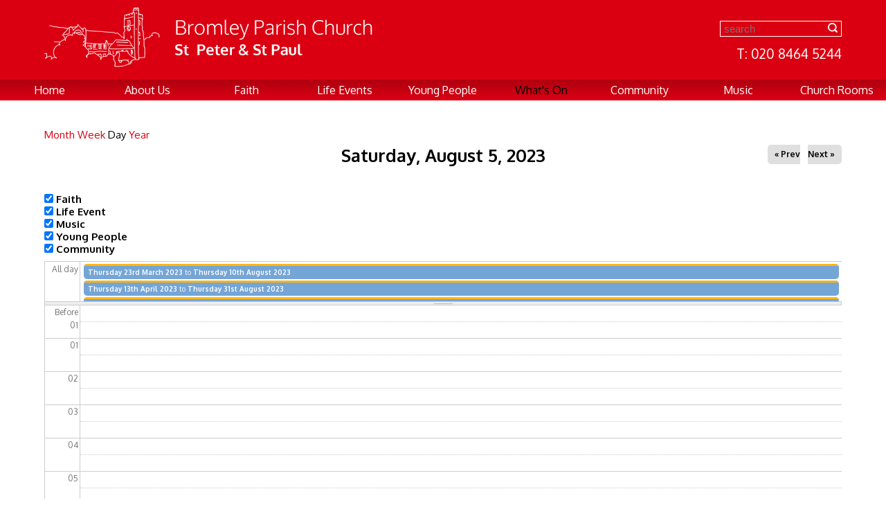

--- FILE ---
content_type: text/html; charset=utf-8
request_url: https://www.bromleyparishchurch.org/calendar/day/2023-08-05
body_size: 8075
content:
<!doctype html PUBLIC "-//W3C//DTD HTML+RDFa 1.1//EN">
<html lang="en" dir="ltr"
  xmlns:content="http://purl.org/rss/1.0/modules/content/"
  xmlns:dc="http://purl.org/dc/terms/"
  xmlns:foaf="http://xmlns.com/foaf/0.1/"
  xmlns:og="http://ogp.me/ns#"
  xmlns:rdfs="http://www.w3.org/2000/01/rdf-schema#"
  xmlns:sioc="http://rdfs.org/sioc/ns#"
  xmlns:sioct="http://rdfs.org/sioc/types#"
  xmlns:skos="http://www.w3.org/2004/02/skos/core#"
  xmlns:xsd="http://www.w3.org/2001/XMLSchema#">
<head profile="http://www.w3.org/1999/xhtml/vocab">
  <meta charset="utf-8" />
<meta name="Generator" content="Drupal 7 (http://drupal.org)" />
  <title>| Bromley Parish Church</title>
  <link rel="stylesheet" href="https://www.bromleyparishchurch.org/sites/default/files/css/css_xE-rWrJf-fncB6ztZfd2huxqgxu4WO-qwma6Xer30m4.css" media="all" />
<link rel="stylesheet" href="https://www.bromleyparishchurch.org/sites/default/files/css/css__uTnnd6fYCWct9_gEKAMopZLQeRo5_22TlT3jp_FRf0.css" media="all" />
<link rel="stylesheet" href="https://www.bromleyparishchurch.org/sites/default/files/css/css_stnU2SRVGzF9-xkZMh6uhAKJLLTUQgTkU6Yi83n1s7g.css" media="all" />
<link rel="stylesheet" href="https://www.bromleyparishchurch.org/sites/default/files/css/css_DxvpvjDxwnhA_TQvb9rqqNsp7MsrWt5RVxh33FNb9io.css" media="all" />
<link rel="stylesheet" href="https://fonts.googleapis.com/css?family=Oxygen:300,700,regular&amp;subset=latin" media="all" />
  <script src="https://www.bromleyparishchurch.org/sites/default/files/js/js_vDrW3Ry_4gtSYaLsh77lWhWjIC6ml2QNkcfvfP5CVFs.js"></script>
<script src="https://www.bromleyparishchurch.org/sites/default/files/js/js_5ZvYbR_RpAnAa4Gy_hGCjwhuaBQEWzQIAwlMCStkIuU.js"></script>
<script src="https://www.bromleyparishchurch.org/sites/default/files/js/js_G4EKuzMxQq8kbDEDIN_8KQk78i_P5z9T0Brf2Ni3BLs.js"></script>
<script>
var _gaq = _gaq || [];_gaq.push(["_setAccount", "UA-74135716-1"]);_gaq.push(["_trackPageview"]);(function() {var ga = document.createElement("script");ga.type = "text/javascript";ga.async = true;ga.src = ("https:" == document.location.protocol ? "https://ssl" : "http://www") + ".google-analytics.com/ga.js";var s = document.getElementsByTagName("script")[0];s.parentNode.insertBefore(ga, s);})();
</script>
<script src="https://www.bromleyparishchurch.org/sites/default/files/js/js_FUZpPRCsEcyXna-OTO_bdOLa9YFWoAH8tAtSL_VmWQo.js"></script>
<script>
jQuery.extend(Drupal.settings, {"basePath":"\/","pathPrefix":"","ajaxPageState":{"theme":"bpc","theme_token":"wRBx_0e9Snvxu80rNM3cPd-YQOoyd-06xhoaMWugSI0","js":{"misc\/jquery.js":1,"misc\/jquery.once.js":1,"misc\/drupal.js":1,"misc\/jquery.cookie.js":1,"misc\/jquery.form.js":1,"misc\/ajax.js":1,"sites\/all\/libraries\/colorbox\/jquery.colorbox-min.js":1,"sites\/all\/modules\/colorbox\/js\/colorbox.js":1,"sites\/all\/modules\/colorbox\/styles\/default\/colorbox_style.js":1,"sites\/all\/modules\/dhtml_menu\/dhtml_menu.js":1,"sites\/all\/modules\/views_slideshow\/js\/views_slideshow.js":1,"sites\/all\/modules\/custom_search\/js\/custom_search.js":1,"sites\/all\/modules\/ctools\/js\/auto-submit.js":1,"sites\/all\/modules\/calendar\/js\/calendar_overlap.js":1,"sites\/all\/modules\/views\/js\/base.js":1,"misc\/progress.js":1,"sites\/all\/modules\/views\/js\/ajax_view.js":1,"sites\/all\/modules\/google_analytics\/googleanalytics.js":1,"0":1,"sites\/all\/themes\/bpc\/js\/jquery.dumbcrossfade.js":1,"sites\/all\/themes\/bpc\/js\/jquery.localscroll.js":1,"sites\/all\/themes\/bpc\/js\/jquery.scrollTo.js":1,"sites\/all\/themes\/bpc\/js\/init.js":1},"css":{"modules\/system\/system.base.css":1,"modules\/system\/system.menus.css":1,"modules\/system\/system.messages.css":1,"modules\/system\/system.theme.css":1,"sites\/all\/modules\/calendar\/css\/calendar_multiday.css":1,"sites\/all\/modules\/date\/date_api\/date.css":1,"sites\/all\/modules\/date\/date_popup\/themes\/datepicker.1.7.css":1,"sites\/all\/modules\/date\/date_repeat_field\/date_repeat_field.css":1,"modules\/field\/theme\/field.css":1,"modules\/node\/node.css":1,"modules\/search\/search.css":1,"modules\/user\/user.css":1,"sites\/all\/modules\/views\/css\/views.css":1,"sites\/all\/modules\/ckeditor\/ckeditor.css":1,"sites\/all\/modules\/colorbox\/styles\/default\/colorbox_style.css":1,"sites\/all\/modules\/ctools\/css\/ctools.css":1,"sites\/all\/modules\/dhtml_menu\/dhtml_menu.css":1,"sites\/all\/modules\/views_slideshow\/views_slideshow.css":1,"sites\/all\/modules\/calendar\/css\/calendar-overlap.css":1,"sites\/all\/modules\/date\/date_views\/css\/date_views.css":1,"sites\/all\/modules\/custom_search\/custom_search.css":1,"sites\/all\/themes\/bpc\/css\/reset.css":1,"sites\/all\/themes\/bpc\/css\/style.css":1,"https:\/\/fonts.googleapis.com\/css?family=Oxygen:300,700,regular\u0026subset=latin":1}},"colorbox":{"opacity":"0.85","current":"{current} of {total}","previous":"\u00ab Prev","next":"Next \u00bb","close":"Close","maxWidth":"98%","maxHeight":"98%","fixed":true,"mobiledetect":true,"mobiledevicewidth":"480px"},"dhtmlMenu":{"nav":"hover","animation":{"effects":{"height":"height","opacity":"opacity","width":0},"speed":"500"},"effects":{"siblings":"close-all","children":"close-children","remember":""},"filter":{"type":"whitelist","list":{"main-menu":"main-menu","management":0,"menu-admin-menu":0,"menu-footer-menu":0,"navigation":0,"shortcut-set-1":0,"user-menu":0}}},"custom_search":{"form_target":"_self","solr":0},"better_exposed_filters":{"bef_datepicker":false},"urlIsAjaxTrusted":{"\/calendar\/day\/2023-08-05":true},"views":{"ajax_path":"\/views\/ajax","ajaxViews":{"views_dom_id:a79bbadce8f55be5b5b52f6b0096f4e4":{"view_name":"calendar","view_display_id":"page_3","view_args":"2023-08-05","view_path":"calendar\/day\/2023-08-05","view_base_path":"calendar\/day","view_dom_id":"a79bbadce8f55be5b5b52f6b0096f4e4","pager_element":0}}},"googleanalytics":{"trackOutbound":1,"trackMailto":1,"trackDownload":1,"trackDownloadExtensions":"7z|aac|arc|arj|asf|asx|avi|bin|csv|doc|exe|flv|gif|gz|gzip|hqx|jar|jpe?g|js|mp(2|3|4|e?g)|mov(ie)?|msi|msp|pdf|phps|png|ppt|qtm?|ra(m|r)?|sea|sit|tar|tgz|torrent|txt|wav|wma|wmv|wpd|xls|xml|z|zip"}});
</script>
</head>
<body class="html not-front not-logged-in no-sidebars page-calendar page-calendar-day page-calendar-day-2023-08-05" >
  <div id="skip-link">
    <a href="#main-content" class="element-invisible element-focusable">Skip to main content</a>
  </div>
    


<div id="page-container">  

    <div id="header">
    
        <div id="header-left">
                  <div id="logo">
                         <a href="/" title="Home" rel="home" id="logo">
                                      <img src="https://www.bromleyparishchurch.org/sites/all/themes/bpc/logo.png" alt="Home" />
                        </a>
                  </div>
        </div>
        <div id="header-right">
                   <div class="region region-header-right">
    <div id="block-search-form" class="block block-search">

    
  <div class="content">
    <form class="search-form" action="/calendar/day/2023-08-05" method="post" id="search-block-form" accept-charset="UTF-8"><div><div class="container-inline">
      <h2 class="element-invisible">Search form</h2>
    <div class="form-item form-type-searchfield form-item-search-block-form">
  <input title="Enter the terms you wish to search for." class="custom-search-box form-text form-search" placeholder="search" type="search" id="edit-search-block-form--2" name="search_block_form" value="" size="15" maxlength="200" />
</div>
<div class="form-actions form-wrapper" id="edit-actions"><input alt="" class="custom-search-button form-submit" type="image" id="edit-submit" name="op" value="" src="https://www.bromleyparishchurch.org/sites/default/files/custom_search/searchbutton_1.png" /></div><input type="hidden" name="form_build_id" value="form-qtqL42W4oBB_qA7g7gpYXvrKcxvBDu2xoLR-hPqcuB4" />
<input type="hidden" name="form_id" value="search_block_form" />
</div>
</div></form>  </div>
</div>
<div id="block-block-5" class="block block-block">

    
  <div class="content">
    <p>T: 020 8464 5244</p>
  </div>
</div>
  </div>
        </div>
        
    </div>
    
    
    <div id="navigation">
        
              <div class="region region-main-menu">
    <div id="block-system-main-menu" class="block block-system block-menu">

    
  <div class="content">
    <ul class="menu"><li class="first expanded dhtml-menu collapsed start-collapsed" id="dhtml_menu-218"><a href="/" title="">Home</a><ul class="menu"><li class="first leaf dhtml-menu" id="dhtml_menu-1477"><a href="/safeguarding">Safeguarding</a></li>
<li class="collapsed dhtml-menu collapsed start-collapsed" id="dhtml_menu-1484"><a href="/diocesan-safeguarding-review">Diocesan Safeguarding Review</a></li>
<li class="last leaf dhtml-menu" id="dhtml_menu-1459"><a href="/policies">Policies</a></li>
</ul></li>
<li class="expanded dhtml-menu collapsed start-collapsed" id="dhtml_menu-989"><a href="/about-us">About Us</a><ul class="menu"><li class="first leaf dhtml-menu" id="dhtml_menu-1504"><a href="/vacancies">Job Vacancies</a></li>
<li class="expanded dhtml-menu collapsed start-collapsed" id="dhtml_menu-1018"><a href="/worship">Worship</a><ul class="menu"><li class="first last leaf dhtml-menu" id="dhtml_menu-1500"><a href="/holy-week-services-2023">Holy Week Services 2023</a></li>
</ul></li>
<li class="leaf dhtml-menu" id="dhtml_menu-995"><a href="/whos-who">Who&#039;s Who</a></li>
<li class="leaf dhtml-menu" id="dhtml_menu-1019"><a href="/church">The Church</a></li>
<li class="leaf dhtml-menu" id="dhtml_menu-1020"><a href="/church-history">Church History</a></li>
<li class="leaf dhtml-menu" id="dhtml_menu-1109"><a href="/church-gallery">Church Gallery</a></li>
<li class="leaf dhtml-menu" id="dhtml_menu-1185"><a href="/church-worship-gallery" title="Church Worship Gallery">Church Worship Gallery</a></li>
<li class="leaf dhtml-menu" id="dhtml_menu-996"><a href="/governance-pcc">PCC</a></li>
<li class="leaf dhtml-menu" id="dhtml_menu-1457"><a href="/apcm">APCM</a></li>
<li class="last leaf dhtml-menu" id="dhtml_menu-990"><a href="/contact-us">Contact Us</a></li>
</ul></li>
<li class="expanded dhtml-menu collapsed start-collapsed" id="dhtml_menu-986"><a href="/faith">Faith</a><ul class="menu"><li class="first leaf dhtml-menu" id="dhtml_menu-988"><a href="/small-groups">Small Groups</a></li>
<li class="leaf dhtml-menu" id="dhtml_menu-1179"><a href="/giving-life" title="Giving for Life">Giving for Life</a></li>
<li class="leaf dhtml-menu" id="dhtml_menu-1188"><a href="/prayer" title="Prayer">Prayer</a></li>
<li class="leaf dhtml-menu" id="dhtml_menu-1491"><a href="/reflections-dispersed-church">Reflections for the dispersed Church</a></li>
<li class="leaf dhtml-menu" id="dhtml_menu-1200"><a href="/sermons" title="Sermons">Sermons</a></li>
<li class="last leaf dhtml-menu" id="dhtml_menu-1492"><a href="/streamed-services">Streamed Services</a></li>
</ul></li>
<li class="expanded dhtml-menu collapsed start-collapsed" id="dhtml_menu-983"><a href="/life-events">Life Events</a><ul class="menu"><li class="first leaf dhtml-menu" id="dhtml_menu-1268"><a href="/pastoral-care">Pastoral Care</a></li>
<li class="leaf dhtml-menu" id="dhtml_menu-985"><a href="/baptisms">Baptisms</a></li>
<li class="leaf dhtml-menu" id="dhtml_menu-1026"><a href="/first-communion">First Communion</a></li>
<li class="leaf dhtml-menu" id="dhtml_menu-1027"><a href="/confirmation">Confirmation</a></li>
<li class="leaf dhtml-menu" id="dhtml_menu-984"><a href="/weddings">Weddings</a></li>
<li class="leaf dhtml-menu" id="dhtml_menu-1022"><a href="/funerals">Funerals</a></li>
<li class="last leaf dhtml-menu" id="dhtml_menu-1190"><a href="/life-events-gallery" title="Life Events gallery">Life Events gallery</a></li>
</ul></li>
<li class="expanded dhtml-menu collapsed start-collapsed" id="dhtml_menu-669"><a href="/young-people">Young People</a><ul class="menu"><li class="first leaf dhtml-menu" id="dhtml_menu-1502"><a href="/bumps-and-babies">Bumps and Babies</a></li>
<li class="leaf dhtml-menu" id="dhtml_menu-1363"><a href="/toddler-praise-4">Toddler Praise</a></li>
<li class="leaf dhtml-menu" id="dhtml_menu-1189"><a href="/bromley-youth-net">Bromley Youth Net</a></li>
<li class="leaf dhtml-menu" id="dhtml_menu-906"><a href="/young-people-gallery">Young People Gallery</a></li>
<li class="leaf dhtml-menu" id="dhtml_menu-1479"><a href="/holiday-club-2019-gallery-tuesday" title="Pictures of our fun and games">Holiday Club 2019 Gallery - Tuesday</a></li>
<li class="leaf dhtml-menu" id="dhtml_menu-1480"><a href="/holiday-club-2019-gallery-wednesday" title="More Backpackers fun">Holiday Club 2019 Gallery - Wednesday</a></li>
<li class="leaf dhtml-menu" id="dhtml_menu-1481"><a href="/holiday-club-2019-gallery-thursday">Holiday Club 2019 Gallery - Thursday</a></li>
<li class="leaf dhtml-menu" id="dhtml_menu-1482"><a href="/holiday-club-2019-gallery-friday">Holiday Club 2019 Gallery - Friday</a></li>
<li class="leaf dhtml-menu" id="dhtml_menu-1468"><a href="/holiday-club-2018-1" title="Tuesday Fun">Holiday Club 2018 Gallery</a></li>
<li class="last leaf dhtml-menu" id="dhtml_menu-1366"><a href="/holiday-club-2017-gallery">Holiday Club 2017 Gallery</a></li>
</ul></li>
<li class="expanded active-trail dhtml-menu" id="dhtml_menu-954"><a href="/whats" class="active-trail">What&#039;s On</a><ul class="menu"><li class="first leaf active-trail dhtml-menu" id="dhtml_menu-960"><a href="/calendar" title="" class="active-trail active">Calendar</a></li>
<li class="leaf dhtml-menu" id="dhtml_menu-955"><a href="/events">Events</a></li>
<li class="leaf dhtml-menu" id="dhtml_menu-1180"><a href="/key-monthly-magazine" title="The Key -  Monthly Magazine">The Key - Monthly Magazine</a></li>
<li class="leaf dhtml-menu" id="dhtml_menu-1186"><a href="/rotas-0" title="Rotas">Rotas</a></li>
<li class="leaf dhtml-menu" id="dhtml_menu-1497"><a href="/weekly-pew-sheet" title="Download this week’s pew sheet for all service times, Christmas events, readings, and notices. Whether you’re joining us in person or online, we’re glad to have you with us.">Weekly pew sheet</a></li>
<li class="leaf dhtml-menu" id="dhtml_menu-1501"><a href="/downloads" title="Downloadable files">Downloads</a></li>
<li class="last collapsed dhtml-menu collapsed start-collapsed" id="dhtml_menu-1383"><a href="/news">News</a></li>
</ul></li>
<li class="expanded dhtml-menu collapsed start-collapsed" id="dhtml_menu-978"><a href="/community">Community</a><ul class="menu"><li class="first collapsed dhtml-menu collapsed start-collapsed" id="dhtml_menu-979"><a href="/fellowship">Fellowship</a><ul class="menu"><li class="first last leaf dhtml-menu" id="dhtml_menu-1486"><a href="/fellowship-0">Fellowship</a></li>
</ul></li>
<li class="leaf dhtml-menu" id="dhtml_menu-1029"><a href="/churches-together-central-bromley">Churches Together in Central Bromley</a></li>
<li class="leaf dhtml-menu" id="dhtml_menu-1182"><a href="/social-events" title="Social Events at Bromley Parish Church">Social Events</a></li>
<li class="leaf dhtml-menu" id="dhtml_menu-1270"><a href="/flowers-and-decorations">Flowers &amp; Decorations</a></li>
<li class="leaf dhtml-menu" id="dhtml_menu-1025"><a href="/partners">Partners</a></li>
<li class="leaf dhtml-menu" id="dhtml_menu-1023"><a href="/bromley-homeless">Bromley Homeless</a></li>
<li class="leaf dhtml-menu" id="dhtml_menu-1278"><a href="/starterpacks">Bromley Starter Packs</a></li>
<li class="leaf dhtml-menu" id="dhtml_menu-982"><a href="/community-gallery">Community Gallery</a></li>
<li class="leaf dhtml-menu" id="dhtml_menu-1282"><a href="/bromley-relief-need">Bromley Relief In Need</a></li>
<li class="leaf dhtml-menu" id="dhtml_menu-1357"><a href="/footsteps-international">Footsteps International</a></li>
<li class="leaf dhtml-menu" id="dhtml_menu-1361"><a href="/lychgate-lunch-0">Lychgate Lunch</a></li>
<li class="leaf dhtml-menu" id="dhtml_menu-1464"><a href="/fellowship-summer-party-2018">Fellowship Summer Party 2018</a></li>
<li class="last leaf dhtml-menu" id="dhtml_menu-1474"><a href="/fellowship-60th-anniversary">Fellowship 60th Anniversary</a></li>
</ul></li>
<li class="expanded dhtml-menu collapsed start-collapsed" id="dhtml_menu-961"><a href="/music" title="Music">Music</a><ul class="menu"><li class="first leaf dhtml-menu" id="dhtml_menu-962"><a href="/choir">Choir</a></li>
<li class="leaf dhtml-menu" id="dhtml_menu-963"><a href="/junior-choir">Junior Choir</a></li>
<li class="leaf dhtml-menu" id="dhtml_menu-964"><a href="/worship-group">Worship Group</a></li>
<li class="leaf dhtml-menu" id="dhtml_menu-1199"><a href="/choral-scholarships">Choral Scholarships</a></li>
<li class="leaf dhtml-menu" id="dhtml_menu-965"><a href="/organ">Organ</a></li>
<li class="leaf dhtml-menu" id="dhtml_menu-966"><a href="/bells">Bells</a></li>
<li class="leaf dhtml-menu" id="dhtml_menu-969"><a href="/music-gallery">Music Gallery</a></li>
<li class="leaf dhtml-menu" id="dhtml_menu-1454"><a href="/choir-trip-durham">Choir trip to Durham Cathedral</a></li>
<li class="collapsed dhtml-menu collapsed start-collapsed" id="dhtml_menu-1195"><a href="/saturday-morning-concerts" title="Saturday Morning Concerts at Bromley Parish Church">Saturday Morning Concerts</a></li>
<li class="leaf dhtml-menu" id="dhtml_menu-967"><a href="/bank-holiday-organ-recitals">Bank Holiday Celebrity Organ Recitals</a></li>
<li class="leaf dhtml-menu" id="dhtml_menu-1473"><a href="/bath-course">Bath Course</a></li>
<li class="last leaf dhtml-menu" id="dhtml_menu-1493"><a href="/choir-resources">Choir Resources</a></li>
</ul></li>
<li class="last expanded dhtml-menu collapsed start-collapsed" id="dhtml_menu-970"><a href="/church-rooms">Church Rooms</a><ul class="menu"><li class="first leaf dhtml-menu" id="dhtml_menu-971"><a href="/clubroom">The Clubroom</a></li>
<li class="leaf dhtml-menu" id="dhtml_menu-972"><a href="/lounge">The Lounge</a></li>
<li class="leaf dhtml-menu" id="dhtml_menu-973"><a href="/shortlands-room">The Shortlands Room</a></li>
<li class="leaf dhtml-menu" id="dhtml_menu-977"><a href="/youth-centre">The Youth Centre</a></li>
<li class="leaf dhtml-menu" id="dhtml_menu-1028"><a href="/room-events-groups">Room Events &amp; Groups</a></li>
<li class="last leaf dhtml-menu" id="dhtml_menu-1187"><a href="/rooms-booking-forms" title="Rooms booking forms">Rooms Booking Forms</a></li>
</ul></li>
</ul>  </div>
</div>
  </div>
    
    </div>
	<div id="top-content">
         </div>
	<div id="main-content">
        
                          
                              <div class="tabs">
                        <h2 class="element-invisible">Primary tabs</h2><ul class="tabs primary"><li><a href="/calendar">Month</a></li>
<li><a href="/calendar/week">Week</a></li>
<li class="active"><a href="/calendar/day" class="active">Day<span class="element-invisible">(active tab)</span></a></li>
<li><a href="/calendar/year">Year</a></li>
</ul>                      </div>
                          
                 
                      
          <div class="region region-content">
    <div id="block-system-main" class="block block-system">

    
  <div class="content">
    <div class="view view-calendar view-id-calendar view-display-id-page_3 view-dom-id-a79bbadce8f55be5b5b52f6b0096f4e4">
            <div class="view-header">
      <div class="date-nav-wrapper clearfix">
  <div class="date-nav item-list">
    <div class="date-heading">
      <h3>Saturday, August 5, 2023</h3>
    </div>
    <ul class="pager">
          <li class="date-prev">
        <a href="https://www.bromleyparishchurch.org/calendar/day/2023-08-04" title="Navigate to previous day" rel="nofollow">&laquo; Prev</a>      </li>
              <li class="date-next">
        <a href="https://www.bromleyparishchurch.org/calendar/day/2023-08-06" title="Navigate to next day" rel="nofollow">Next &raquo;</a>      </li>
        </ul>
  </div>
</div>
    </div>
  
      <div class="view-filters">
      <form class="ctools-auto-submit-full-form" action="/calendar/day/2023-08-05" method="get" id="views-exposed-form-calendar-page-3" accept-charset="UTF-8"><div><div class="views-exposed-form">
  <div class="views-exposed-widgets clearfix">
          <div id="edit-tid-wrapper" class="views-exposed-widget views-widget-filter-tid">
                        <div class="views-widget">
          <div class="form-item form-type-select form-item-tid">
 <div class="form-checkboxes bef-select-as-checkboxes"><div class="bef-checkboxes"><div class="form-item form-type-bef-checkbox form-item-edit-tid-7">
 <input type="checkbox" name="tid[]" id="edit-tid-7" value="7" checked="checked"  multiple="multiple" /> <label class='option' for='edit-tid-7'>Faith</label>
</div>
<div class="form-item form-type-bef-checkbox form-item-edit-tid-5">
 <input type="checkbox" name="tid[]" id="edit-tid-5" value="5" checked="checked"  multiple="multiple" /> <label class='option' for='edit-tid-5'>Life Event</label>
</div>
<div class="form-item form-type-bef-checkbox form-item-edit-tid-1">
 <input type="checkbox" name="tid[]" id="edit-tid-1" value="1" checked="checked"  multiple="multiple" /> <label class='option' for='edit-tid-1'>Music</label>
</div>
<div class="form-item form-type-bef-checkbox form-item-edit-tid-2">
 <input type="checkbox" name="tid[]" id="edit-tid-2" value="2" checked="checked"  multiple="multiple" /> <label class='option' for='edit-tid-2'>Young People</label>
</div>
<div class="form-item form-type-bef-checkbox form-item-edit-tid-6">
 <input type="checkbox" name="tid[]" id="edit-tid-6" value="6" checked="checked"  multiple="multiple" /> <label class='option' for='edit-tid-6'>Community</label>
</div>
</div></div>
</div>
        </div>
              </div>
                    <div class="views-exposed-widget views-submit-button">
      <input class="ctools-use-ajax ctools-auto-submit-click js-hide form-submit" type="submit" id="edit-submit-calendar" name="" value="Apply" />    </div>
      </div>
</div>
</div></form>    </div>
  
  
      <div class="view-content">
      <div class="calendar-calendar"><div class="day-view">
<div id="multi-day-container">
  <table class="full">
    <tbody>
      <tr class="holder">
        <td class="calendar-time-holder"></td>
        <td class="calendar-day-holder"></td>
      </tr>
      <tr>
        <td class="calendar-agenda-hour first">
           <span class="calendar-hour">All day</span>
        </td>
        <td class="calendar-agenda-items multi-day last">
                    <div class="calendar">
            <div class="inner">
             <div class="item">
  <div class="view-item view-item-calendar">
  <div class="calendar dayview">
    <div style="background-color:#FDB614;color:#FDB614" class="stripe" title="Key: Community">&nbsp;</div>
    <div class="calendar.772.field_event_dates.7.0 contents">
                      <div class="date-display-range"><span class="date-display-start" property="dc:date" datatype="xsd:dateTime" content="2023-03-23T14:15:00+00:00">Thursday 23rd March 2023</span> to <span class="date-display-end" property="dc:date" datatype="xsd:dateTime" content="2023-08-10T15:30:00+01:00">Thursday 10th August 2023</span></div>                      <a href="https://www.bromleyparishchurch.org/fellowship-1?date=Thursday%2023rd%20March%202023%20to%20Thursday%2010th%20August%202023">Fellowship</a>          </div>  
        <div class="cutoff">&nbsp;</div>
      </div> 
  </div>   
</div><div class="item">
  <div class="view-item view-item-calendar">
  <div class="calendar dayview">
    <div style="background-color:#FDB614;color:#FDB614" class="stripe" title="Key: Community">&nbsp;</div>
    <div class="calendar.772.field_event_dates.8.0 contents">
                      <div class="date-display-range"><span class="date-display-start" property="dc:date" datatype="xsd:dateTime" content="2023-04-13T14:15:00+01:00">Thursday 13th April 2023</span> to <span class="date-display-end" property="dc:date" datatype="xsd:dateTime" content="2023-08-31T14:30:00+01:00">Thursday 31st August 2023</span></div>                      <a href="https://www.bromleyparishchurch.org/fellowship-1?date=Thursday%2013th%20April%202023%20to%20Thursday%2031st%20August%202023">Fellowship</a>          </div>  
        <div class="cutoff">&nbsp;</div>
      </div> 
  </div>   
</div><div class="item">
  <div class="view-item view-item-calendar">
  <div class="calendar dayview">
    <div style="background-color:#FDB614;color:#FDB614" class="stripe" title="Key: Community">&nbsp;</div>
    <div class="calendar.772.field_event_dates.9.0 contents">
                      <div class="date-display-range"><span class="date-display-start" property="dc:date" datatype="xsd:dateTime" content="2023-04-27T14:15:00+01:00">Thursday 27th April 2023</span> to <span class="date-display-end" property="dc:date" datatype="xsd:dateTime" content="2023-09-14T14:30:00+01:00">Thursday 14th September 2023</span></div>                      <a href="https://www.bromleyparishchurch.org/fellowship-1?date=Thursday%2027th%20April%202023%20to%20Thursday%2014th%20September%202023">Fellowship</a>          </div>  
        <div class="cutoff">&nbsp;</div>
      </div> 
  </div>   
</div><div class="item">
  <div class="view-item view-item-calendar">
  <div class="calendar dayview">
    <div style="background-color:#FDB614;color:#FDB614" class="stripe" title="Key: Community">&nbsp;</div>
    <div class="calendar.772.field_event_dates.10.0 contents">
                      <div class="date-display-range"><span class="date-display-start" property="dc:date" datatype="xsd:dateTime" content="2023-05-11T14:15:00+01:00">Thursday 11th May 2023</span> to <span class="date-display-end" property="dc:date" datatype="xsd:dateTime" content="2023-09-28T14:30:00+01:00">Thursday 28th September 2023</span></div>                      <a href="https://www.bromleyparishchurch.org/fellowship-1?date=Thursday%2011th%20May%202023%20to%20Thursday%2028th%20September%202023">Fellowship</a>          </div>  
        <div class="cutoff">&nbsp;</div>
      </div> 
  </div>   
</div>            </div>
          </div>
             
        </td>
      </tr>
    </tbody>
  </table>
</div>
<div class="header-body-divider">&nbsp;</div>
<div id="single-day-container">
    <script>
    try {
  	  // Hide container while it renders...  Degrade w/o javascript support
      jQuery('#single-day-container').css('visibility','hidden');
    }catch(e){ 
      // swallow 
    }
  </script>
    <table class="full">
    <tbody>
      <tr class="holder">
        <td class="calendar-time-holder"></td>
        <td class="calendar-day-holder"></td>
      </tr>
      <tr>
        <td class="first">
                                            <div class="first calendar-agenda-hour">
              <span class="calendar-hour">Before 01</span><span class="calendar-ampm"></span>
            </div>
                                  <div class="calendar-agenda-hour">
              <span class="calendar-hour">01</span><span class="calendar-ampm"></span>
            </div>
                                  <div class="calendar-agenda-hour">
              <span class="calendar-hour">02</span><span class="calendar-ampm"></span>
            </div>
                                  <div class="calendar-agenda-hour">
              <span class="calendar-hour">03</span><span class="calendar-ampm"></span>
            </div>
                                  <div class="calendar-agenda-hour">
              <span class="calendar-hour">04</span><span class="calendar-ampm"></span>
            </div>
                                  <div class="calendar-agenda-hour">
              <span class="calendar-hour">05</span><span class="calendar-ampm"></span>
            </div>
                                  <div class="calendar-agenda-hour">
              <span class="calendar-hour">06</span><span class="calendar-ampm"></span>
            </div>
                                  <div class="calendar-agenda-hour">
              <span class="calendar-hour">07</span><span class="calendar-ampm"></span>
            </div>
                                  <div class="calendar-agenda-hour">
              <span class="calendar-hour">08</span><span class="calendar-ampm"></span>
            </div>
                                  <div class="calendar-agenda-hour">
              <span class="calendar-hour">09</span><span class="calendar-ampm"></span>
            </div>
                                  <div class="calendar-agenda-hour">
              <span class="calendar-hour">10</span><span class="calendar-ampm"></span>
            </div>
                                  <div class="calendar-agenda-hour">
              <span class="calendar-hour">11</span><span class="calendar-ampm"></span>
            </div>
                                  <div class="calendar-agenda-hour">
              <span class="calendar-hour">12</span><span class="calendar-ampm"></span>
            </div>
                                  <div class="calendar-agenda-hour">
              <span class="calendar-hour">13</span><span class="calendar-ampm"></span>
            </div>
                                  <div class="calendar-agenda-hour">
              <span class="calendar-hour">14</span><span class="calendar-ampm"></span>
            </div>
                                  <div class="calendar-agenda-hour">
              <span class="calendar-hour">15</span><span class="calendar-ampm"></span>
            </div>
                                  <div class="calendar-agenda-hour">
              <span class="calendar-hour">16</span><span class="calendar-ampm"></span>
            </div>
                                  <div class="calendar-agenda-hour">
              <span class="calendar-hour">17</span><span class="calendar-ampm"></span>
            </div>
                                  <div class="calendar-agenda-hour">
              <span class="calendar-hour">18</span><span class="calendar-ampm"></span>
            </div>
                                  <div class="calendar-agenda-hour">
              <span class="calendar-hour">19</span><span class="calendar-ampm"></span>
            </div>
                                  <div class="calendar-agenda-hour">
              <span class="calendar-hour">20</span><span class="calendar-ampm"></span>
            </div>
                                  <div class="calendar-agenda-hour">
              <span class="calendar-hour">21</span><span class="calendar-ampm"></span>
            </div>
                                  <div class="calendar-agenda-hour">
              <span class="calendar-hour">22</span><span class="calendar-ampm"></span>
            </div>
                                  <div class="last calendar-agenda-hour">
              <span class="calendar-hour">23</span><span class="calendar-ampm"></span>
            </div>
             
        </td>
        <td class="last">
                                <div class="first calendar-agenda-items single-day">
            <div class="half-hour">&nbsp;</div>
                        <div class="calendar item-wrapper">
                          <div class="inner">
                                &nbsp;                             </div>
            </div>
          </div>
                                <div class="calendar-agenda-items single-day">
            <div class="half-hour">&nbsp;</div>
                        <div class="calendar item-wrapper">
                          <div class="inner">
                                &nbsp;                             </div>
            </div>
          </div>
                                <div class="calendar-agenda-items single-day">
            <div class="half-hour">&nbsp;</div>
                        <div class="calendar item-wrapper">
                          <div class="inner">
                                &nbsp;                             </div>
            </div>
          </div>
                                <div class="calendar-agenda-items single-day">
            <div class="half-hour">&nbsp;</div>
                        <div class="calendar item-wrapper">
                          <div class="inner">
                                &nbsp;                             </div>
            </div>
          </div>
                                <div class="calendar-agenda-items single-day">
            <div class="half-hour">&nbsp;</div>
                        <div class="calendar item-wrapper">
                          <div class="inner">
                                &nbsp;                             </div>
            </div>
          </div>
                                <div class="calendar-agenda-items single-day">
            <div class="half-hour">&nbsp;</div>
                        <div class="calendar item-wrapper">
                          <div class="inner">
                                &nbsp;                             </div>
            </div>
          </div>
                                <div class="calendar-agenda-items single-day">
            <div class="half-hour">&nbsp;</div>
                        <div class="calendar item-wrapper">
                          <div class="inner">
                                &nbsp;                             </div>
            </div>
          </div>
                                <div class="calendar-agenda-items single-day">
            <div class="half-hour">&nbsp;</div>
                        <div class="calendar item-wrapper">
                          <div class="inner">
                                &nbsp;                             </div>
            </div>
          </div>
                                <div class="calendar-agenda-items single-day">
            <div class="half-hour">&nbsp;</div>
                        <div class="calendar item-wrapper">
                          <div class="inner">
                                &nbsp;                             </div>
            </div>
          </div>
                                <div class="calendar-agenda-items single-day">
            <div class="half-hour">&nbsp;</div>
                        <div class="calendar item-wrapper">
                          <div class="inner">
                                &nbsp;                             </div>
            </div>
          </div>
                                <div class="calendar-agenda-items single-day">
            <div class="half-hour">&nbsp;</div>
                        <div class="calendar item-wrapper">
                          <div class="inner">
                                &nbsp;                             </div>
            </div>
          </div>
                                <div class="calendar-agenda-items single-day">
            <div class="half-hour">&nbsp;</div>
                        <div class="calendar item-wrapper">
                          <div class="inner">
                                &nbsp;                             </div>
            </div>
          </div>
                                <div class="calendar-agenda-items single-day">
            <div class="half-hour">&nbsp;</div>
                        <div class="calendar item-wrapper">
                          <div class="inner">
                                &nbsp;                             </div>
            </div>
          </div>
                                <div class="calendar-agenda-items single-day">
            <div class="half-hour">&nbsp;</div>
                        <div class="calendar item-wrapper">
                          <div class="inner">
                                &nbsp;                             </div>
            </div>
          </div>
                                <div class="calendar-agenda-items single-day">
            <div class="half-hour">&nbsp;</div>
                        <div class="calendar item-wrapper">
                          <div class="inner">
                                &nbsp;                             </div>
            </div>
          </div>
                                <div class="calendar-agenda-items single-day">
            <div class="half-hour">&nbsp;</div>
                        <div class="calendar item-wrapper">
                          <div class="inner">
                                &nbsp;                             </div>
            </div>
          </div>
                                <div class="calendar-agenda-items single-day">
            <div class="half-hour">&nbsp;</div>
                        <div class="calendar item-wrapper">
                          <div class="inner">
                                &nbsp;                             </div>
            </div>
          </div>
                                <div class="calendar-agenda-items single-day">
            <div class="half-hour">&nbsp;</div>
                        <div class="calendar item-wrapper">
                          <div class="inner">
                                &nbsp;                             </div>
            </div>
          </div>
                                <div class="calendar-agenda-items single-day">
            <div class="half-hour">&nbsp;</div>
                        <div class="calendar item-wrapper">
                          <div class="inner">
                                &nbsp;                             </div>
            </div>
          </div>
                                <div class="calendar-agenda-items single-day">
            <div class="half-hour">&nbsp;</div>
                        <div class="calendar item-wrapper">
                          <div class="inner">
                                &nbsp;                             </div>
            </div>
          </div>
                                <div class="calendar-agenda-items single-day">
            <div class="half-hour">&nbsp;</div>
                        <div class="calendar item-wrapper">
                          <div class="inner">
                                &nbsp;                             </div>
            </div>
          </div>
                                <div class="calendar-agenda-items single-day">
            <div class="half-hour">&nbsp;</div>
                        <div class="calendar item-wrapper">
                          <div class="inner">
                                &nbsp;                             </div>
            </div>
          </div>
                                <div class="calendar-agenda-items single-day">
            <div class="half-hour">&nbsp;</div>
                        <div class="calendar item-wrapper">
                          <div class="inner">
                                &nbsp;                             </div>
            </div>
          </div>
                                <div class="last calendar-agenda-items single-day">
            <div class="half-hour">&nbsp;</div>
                        <div class="calendar item-wrapper">
                          <div class="inner">
                                &nbsp;                             </div>
            </div>
          </div>
             
        </td>
      </tr>
    </tbody>
  </table>
</div>
<div class="single-day-footer">&nbsp;</div>
</div></div>
<script>
try {
  // Size and position the viewport inline so there are no delays
  calendar_resizeViewport(jQuery);
  calendar_scrollToFirst(jQuery);
  jQuery('#single-day-container').css('visibility','visible');
}catch(e){ 
  // swallow 
}
</script>
    </div>
  
  
  
  
      <div class="view-footer">
      <div id="calendar-legend"><span style="color:#DB0011">■</span> Faith             <span style="color:#66CC33">■</span> Life Event             <span style="color:#2990FF">■</span> Music             <span style="color:#993399">■</span> Young People             <span style="color:#fdb614">■</span> Community</div>
    </div>
  
  
</div>  </div>
</div>
  </div>
        <div id="push"></div>
	</div>
    </div>

<div id="footer">
	<div id="footer-top">
        <div id="footer-left">
              <div class="region region-footer-left">
    <div id="block-block-3" class="block block-block">

    <h2>Regular Service Times:</h2>
  
  <div class="content">
    <h2 class="rtecenter">
	Sundays:</h2>
<p> </p>
<h4>
	<strong>08.30</strong></h4>
<p>Holy Communion : 1st, 3rd, and 5th Sundays of the Month</p>
<h4>
	09.00</h4>
<p>Breakfast Church: 2nd and 4th Sundays of the month</p>
<h4>
	10.30:</h4>
<p>Parish Eucharist 1st, 2nd, 4th &amp; 5th Sundays</p>
<p>3rd Sunday: All-Age Communion</p>
<h4>
	18.30:</h4>
<p>Choral Evensong: 2nd Sunday of the month</p>
<h3>
	 </h3>
<p> </p>
  </div>
</div>
  </div>
        </div>
        <div id="footer-centre">
              <div class="region region-footer-centre">
    <div id="block-block-1" class="block block-block">

    <h2>Contact Us:</h2>
  
  <div class="content">
    <p class="rtecenter"><strong>Vicar:</strong> Rev'd James Harratt 020 8464 9462 <a href="mailto:vicar@bromleyparishchurch.org">vicar@bromleyparishchurch.org</a></p>
<p class="rtecenter"><strong>Rooms Bookings:</strong> <a href="mailto:rooms@bromleyparishchurch.org">rooms@bromleyparishchurch.org</a></p>
<p class="rtecenter"><strong>Administrator:</strong> 020 8464 5244 <a href="mailto:administrator@bromleyparishchurch.org">administrator@bromleyparishchurch.org</a></p>
<p class="rtecenter">Parish Office open Monday to Thursday mornings</p>
<h3 class="rtecenter">
	We are in <a href="https://www.bromleydeanery.com/" target="_blank">Bromley Deanery</a> in the <a href="http://www.rochester.anglican.org/" target="_blank">Diocese of Rochester</a></h3>
  </div>
</div>
  </div>
        </div>
        <div id="footer-right">
              <div class="region region-footer-right">
    <div id="block-block-2" class="block block-block">

    <h2>Location:</h2>
  
  <div class="content">
    <p><iframe frameborder="0" height="220" src="https://www.google.com/maps/embed?pb=!1m14!1m8!1m3!1d9955.602024372783!2d0.013291200000000001!3d51.40488279999998!3m2!1i1024!2i768!4f13.1!3m3!1m2!1s0x0%3A0x865087c93273be9a!2sBromley+Parish+Church!5e0!3m2!1sen!2suk!4v1392989208693" style="border:0" width="270"></iframe></p>
<h3 class="rtecenter">
	Address:</h3>
<p class="rtecenter">Church Road, Bromley BR2 0EG</p>
  </div>
</div>
  </div>
        </div>
    </div>
    <div id="footer-bottom">
		  <div class="region region-footer">
    <div id="block-menu-menu-footer-menu" class="block block-menu">

    
  <div class="content">
    <ul class="menu"><li class="first leaf"><a href="/" title="">home</a></li>
<li class="leaf"><a href="/user/login" title="">log in</a></li>
<li class="last leaf"><a href="https://www.bromleyparishchurch.org/calendar/day/2023-08-05#header" title="">top of page</a></li>
</ul>  </div>
</div>
<div id="block-block-4" class="block block-block">

    
  <div class="content">
    <p>© Bromley Parish Church of St Peter &amp; St Paul 2025  |  web design: <a href="http://www.bumblebeedesign.co.uk">Bumblebee</a></p>
  </div>
</div>
  </div>
	</div>

</footer>
  		
  
  

  </body>
</html>

--- FILE ---
content_type: text/css
request_url: https://www.bromleyparishchurch.org/sites/default/files/css/css_DxvpvjDxwnhA_TQvb9rqqNsp7MsrWt5RVxh33FNb9io.css
body_size: 4304
content:
html,body,div,span,object,iframe,h1,h2,h3,h4,h5,h6,p,blockquote,pre,abbr,address,cite,code,del,dfn,em,img,ins,kbd,q,samp,small,strong,sub,sup,var,b,i,dl,dt,dd,ol,ul,li,fieldset,form,label,legend,table,caption,tbody,tfoot,thead,tr,th,td,article,aside,canvas,details,figcaption,figure,footer,header,hgroup,menu,nav,section,summary,time,mark,audio,video{margin:0;padding:0;border:0;outline:0;font-size:100%;vertical-align:baseline;background:transparent;font-weight:normal;font-style:normal;}article,aside,details,figcaption,figure,footer,header,hgroup,menu,nav,section{display:block;}a{margin:0;padding:0;font-size:100%;vertical-align:baseline;background:transparent;}del{text-decoration:line-through;}abbr[title],dfn[title]{border-bottom:1px dotted;cursor:help;}table{border-collapse:collapse;border-spacing:0;}hr{display:block;height:1px;border:0;border-top:1px solid #ccc;padding:0;margin:1em 0;}input,textarea,select{margin:0;padding:0;font-size:100%;background:transparent;border:1px solid #ccc;}ul,li,ul.menu li,ul.inline li,.item-list ul,.item-list ul li,li.expanded,li.collapsed,li.leaf,.item-list .pager li{margin:0;padding:0;list-style-image:none;list-style-type:none;}.breadcrumb,#comments,.form-item,.form-actions,.filter-wrapper,.book-navigation ul.menu,.book-navigation .page-links{border:0;margin:0;padding:0;}.field .field-label{font-weight:normal;font-style:normal;}tr.even,tr.odd{background-color:#fff;border-bottom:0;padding:0;}ul.primary,ul.primary li a,ul.primary li a.active,ul.primary li a:hover{border:0;margin:0;padding:0;background:transparent;}
body.maintenance-page #header{text-align:center;height:auto;}body.maintenance-page #header #logo-container{float:none;margin:0 auto;}body.maintenance-page #content{text-align:center;}#absolute-messages-messages .absolute-messages-message{font-size:18px;}.absolute-messages-status{color:#000;background-color:#F7941D;border-bottom-color:#000;}#absolute-messages-messages .absolute-messages-message .content{padding:6px;}.absolute-messages-dismiss{background-color:#F7941D !important;}.ccc-widget{left:15px !important;}#cccwr.ccc-dark .ccc-outer{background:#595F78 !important;background-color:#595F78 !important;border-color:#595F78 !important;}.ccc-inner h2{background:transparent url(/sites/all/themes/bpc/images/logo_30.png) no-repeat left top !important;}.ccc-accept{border-color:#F7941D !important;background-color:#F7941D !important;}.ccc-expand{width:100% !important;text-align:right !important;border:none !important;padding-right:10px !important;background-color:#595F78 !important;}html,body{height:100%;-webkit-font-smoothing:antialiased;}body{position:relative;font-family:"Oxygen",Arial,Helvetica,sans-serif;font-size:15px !important;color:#000;line-height:18px;background-color:#FFFFFF !important;min-width:980px;font-weight:normal;}#page-container{min-height:100%;height:auto !important;height:100%;margin:0;margin-bottom:-40px;padding:0;}.ninety{width:90%;margin:0 auto;}.ninety-plain{width:90%;margin:60px auto 0 auto;}#content{position:relative;margin:0 auto;width:100%;min-height:100% !important;padding-bottom:30px;}.region-content{width:100%;margin:0 auto;}#push{height:40px;}h1{font-size:36px;line-height:44px;margin-bottom:40px;font-weight:normal;font-family:"Oxygen",Arial,Helvetica,sans-serif;font-weight:300;color:#DB0011;}h2{font-size:22px;font-family:"Oxygen",Arial,Helvetica,sans-serif;font-weight:300;color:#DB0011;margin-bottom:18px;line-height:26px}h3{font-weight:700;}strong{font-weight:bold;}em{font-style:italic;}#page-container p{margin-bottom:20px;}.region-content .node .body ul{list-style-type:disc;}.region-content .node .body ul li{list-style:disc;margin-bottom:10px;}#content-area{margin-left:190px;padding:40px 0;}#content-area .field-name-body ul li{list-style:disc;list-style-position:inside;margin-bottom:10px;}a:link,a:active,a:visited,a:hover{color:#DB0011;text-decoration:none;}a.admin-link{text-decoration:underline;}#header{height:115px;background-color:#DB0011 !important;width:100%;position:relative;}#header-left{padding:10px 0 0 5%;width:40%;display:inline-block;}#header-right{float:right;padding:30px 5% 0 0;width:45%;}#header-right a{color:#FFFFFF;}#header-right a:hover{color:#000;}#navigation{padding:0;width:100%;z-index:102;height:30px;background-color:#DB0011;background:url(/sites/all/themes/bpc/images/nav_backgrd.jpg);background-repeat:repeat-x;}ul.menu li.leaf,ul.menu li.collapsed,ul.menu li.expanded{list-style-type:none;list-style-image:none;}.block-menu ul,.block-menu ul.menu li.leaf,.block-menu ul.menu li.expanded{margin:0;padding:0;}ul.menu a{display:block;text-decoration:none;color:#FFFFFF;}#navigation ul.menu li{float:left;position:relative;width:11.111111111%;}#navigation ul.menu li a{color:#FFFFFF;text-align:center;height:30px;line-height:30px;font-size:16px;-webkit-font-smoothing:antialiased;font-style:normal;}#navigation .block-menu ul.menu li.last a{}#navigation ul.menu li a:hover,#navigation ul.menu li.active-trail a{color:#000;}#navigation .block-menu ul.menu ul.menu{position:absolute;top:30px;left:0;z-index:250;display:none;}#navigation .block-menu ul.menu li.last ul.menu{position:absolute;top:30px;right:0 !important;left:auto;z-index:250;display:none;}#navigation .block-menu ul.menu ul.menu li{padding:0 !important;background:none;float:none !important;margin-bottom:1px;}#navigation .block-menu ul.menu ul.menu li a{color:#666;font-size:14px;font-weight:700;text-transform:none;line-height:16px;background:url(/sites/all/themes/bpc/images/bg_white_80.png);text-align:left;text-decoration:none;width:200px !important;padding:7px 10px 7px 30px;border:none;float:none !important;height:auto;}#navigation .block-menu ul.menu ul.menu li.active-trail a,#navigation .block-menu ul.menu ul.menu li a:hover{color:#DB0011;}#block-menu-block-1 ul.menu li{float:none;margin-bottom:2px;}#block-menu-block-1 ul.menu li a{font-size:15px;line-height:18px;font-weight:700;padding:6px 15px;width:160px;background-color:#DB0011;}#block-menu-block-1 ul.menu li a:hover,#block-menu-block-1 ul.menu li.active-trail a{background-color:#993399;}#block-menu-menu-admin-menu{float:right;padding-right:30px;}#block-menu-menu-admin-menu ul.menu li{float:left;font-size:12px;padding:3px 12px 0 0;}#title-strip h1{display:inline-block;background-color:#58A7CE;height:35px;padding:0 15px 0 80px;margin-bottom:50px;color:#FFF;line-height:35px;text-transform:uppercase;-webkit-font-smoothing:antialiased;}#title-strip ul.breadcrumb{display:inline-block;margin-left:20px;vertical-align:text-bottom;}#title-strip ul.breadcrumb li{float:left;text-transform:uppercase;color:#595F78;}#title-strip ul.breadcrumb li.current{color:#000;}#title-strip ul.breadcrumb li a{color:#595F78;}#title-strip #username{float:right;width:200px;margin:10px 80px 0 0;text-align:right;color:#58A7CE;}#top-content{clear:both;overflow:hidden;}#block-block-5{font-size:19px;color:#FFF;float:right;clear:both;}.field-name-body{padding-bottom:20px;}#block-search-form{float:right;}#block-search-form .container-inline{border:1px solid #FFF;color:#FFFFFF;padding:1px 5px;}#search-block-form #edit-actions input{border:none;color:#FFFFFF;}#block-search-form .form-item-search-block-form input{border:none;color:#FFFFFF;}#block-search-form .form-item-search-block-form .custom-search-box{color:#FFF;}#block-search-form .form-item-search-block-form .form-text{color:#FFF !important;}.page-search #main-content{width:90%;margin:50px auto 0 auto;}#search-wrapper{margin-top:50px;}#featured-area{clear:both;width:100%;border-top:6px solid #993399;padding:0;margin:0;overflow:hidden;}.featured-item{float:left;width:25%;position:relative;padding:0;margin:0;}.featured-item img{width:100%;padding:0;margin-bottom:-4px;}.featured-caption{position:absolute;bottom:0;left:0;background:url(/sites/all/themes/bpc/images/bg_red_60.png);width:100%;overflow:hidden;}.featured-caption:hover{background:none;background-color:#DB0011;}.featured-caption h3{padding:10px 30px;margin:0;font-size:18px;font-weight:700;line-height:21px;color:#FFF;}.featured-link-item{margin:0;padding:0;}body.front .region-content{padding:0;}.front #latest-news{height:32px;line-height:32px;font-size:18px;margin:0;width:100%;background-color:#993399;}.front #ticker{position:relative;margin:0 auto;height:32px;overflow:hidden;font-size:17px;}.front .ticker-heading{font-weight:700;padding-right:30px;float:left;color:#FFFFFF;}.front #views_slideshow_cycle_main_news-news_ticker{width:80%;height:50px;margin:0 auto;float:left;font-weight:300;}.front #views_slideshow_cycle_main_news-news_ticker .views-field-field-ticker-text .field-content{float:left;width:auto;color:#FFF;}.front #views_slideshow_cycle_main_news-news_ticker .views-field-view-node .field-content a{float:left;width:auto;color:#FFF;}.front #views_slideshow_cycle_main_news-news_ticker .views-field-view-node .field-content a:hover{color:#000;}.view-home-header{position:relative;}#views_slideshow_cycle_main_home_header-block_1{}.views_slideshow_cycle_main{width:100%;float:left;}.views_slideshow_cycle_main .views-slideshow-cycle-main-frame{width:100% !important;height:auto;}.views_slideshow_cycle_main .views-slideshow-cycle-main-frame-row{width:100% !important;height:auto;}.views_slideshow_cycle_main .field-content{max-width:100%;width:100%;}.views_slideshow_cycle_main .field-content img{max-width:100%;width:100%;height:auto;margin:0;padding:0;}.front .views-slideshow-controls-bottom{margin:0 auto;padding:0;text-align:left;position:absolute;top:20px;left:5%;z-index:101;}.front .views-slideshow-controls-bottom .views_slideshow_pager_field_item{padding:0;margin-left:3px;text-indent:100%;white-space:nowrap;overflow:hidden;width:18px;height:18px;background:url(/sites/all/themes/bpc/images/circle.png);background-repeat:no-repeat;display:inline-block;}.front .views-slideshow-controls-bottom .active{background:url(/sites/all/themes/bpc/images/circle_active.png);background-repeat:no-repeat;}.front .views-slideshow-controls-bottom .views_slideshow_pager_field_item:hover{cursor:pointer;background:url(/sites/all/themes/bpc/images/circle_active.png);background-repeat:no-repeat;}#home-content{width:100%;position:relative;overflow:hidden;height:auto;}#left-content{text-align:center;width:41%;float:left;overflow:hidden;color:#FFFFFF;background-color:#DB0011;border-right:6px solid #993399;padding:40px 0;font-size:17px;}#left-content h2{font-size:36px;line-height:44px;margin-bottom:40px;font-family:"Oxygen",Arial,Helvetica,sans-serif;font-weight:300;color:#FFFFFF;}.view-display-id-home_event_block li.views-row{padding-bottom:18px;}#left-content .views-field-field-heading a{color:#FFFFFF;margin:0 2%;}.home-event-heading{font-weight:700;}#left-content .view-display-id-home_event_block .views-field-view-node a{font-size:13px;font-weight:700;color:#FFF;}#right-content{margin-left:41%;position:relative;padding:40px 0;}#home-content img{width:50%;float:left;margin:0 30px 30px 0;}#featured-panel{float:right;width:310px;}.view-home-featured-rows{width:100%;clear:both;}.view-home-featured-rows .views-row-odd{background-color:#CCC;margin:0;padding:0;overflow:hidden;padding:30px 0;}.view-home-featured-rows .views-row-even{background-color:#FFFFFF;margin:0;padding:0;overflow:hidden;padding:30px 0;}.view-home-featured-rows .views-row-3{background-color:#E6007E;}.node-home-featured-row{width:960px;margin:0 auto;}.views-row-odd .field-name-field-featured-row-image{float:left;padding-right:50px;}.views-row-even .field-name-field-featured-row-image{float:right;padding-left:50px;}.node-home-featured-row h2{font-size:60px !important;line-height:60px;margin-bottom:20px;color:#333333;}.node-home-featured-row p{font-size:24px !important;line-height:30px;margin-bottom:20px;font-weight:normal;font-family:"Open Sans",Arial,Helvetica,sans-serif;color:#333333;}body.front #front-promo-block .promo{margin-bottom:15px;}body.front .view-companies{position:relative;float:left;margin-top:20px;width:600px;min-height:600px;}body.front .view-companies .view-header{position:absolute;top:0;left:0;width:180px;height:180px;background-color:#F7941D;}body.front .view-companies .view-header h2{text-align:center;padding:72px 20px 20px 20px;color:#FFF;font-weight:normal;text-transform:uppercase;-webkit-font-smoothing:antialiased;font-size:20px;}body.front .view-companies .views-row{float:left;width:178px;height:178px;border:1px solid #58A7CE;margin:0 20px 20px 0px;-webkit-box-shadow:2px 2px 10px rgba(50,50,50,0.5);-moz-box-shadow:2px 2px 10px rgba(50,50,50,0.5);box-shadow:2px 2px 10px rgba(50,50,50,0.5);}body.front .view-companies .views-row-1{}body.front .view-companies .views-row .background{width:178px;height:178px;}body.front div#featured-links{clear:both;width:840px;overflow:hidden;padding-top:20px;border-bottom:5px solid #E3E6E0;}body.front ul.field-featured-links{width:856px;list-style-type:none;margin:0;}body.front ul.field-featured-links li{float:left;margin-right:16px;margin-bottom:20px;}.front #block-views-testimonials-block-1{width:960px;margin:40px auto;}.front #views_slideshow_cycle_main_testimonials-block_1{width:960px !important;padding-bottom:40px;}#views_slideshow_cycle_teaser_section_testimonials-block_1{}#views_slideshow_cycle_teaser_section_testimonials-block_1 .views_slideshow_cycle_main,#views_slideshow_cycle_teaser_section_testimonials-block_1 .views-slideshow-cycle-main-frame{width:960px !important;height:auto !important;}.page-calendar #main-content,.page-admin-calendar #main-content{width:90%;margin:40px auto;}#calendar-legend{padding:10px 20px;border:1px solid #CCC;}.node-type-standard-page #content-area{margin-left:190px;padding:0 0 40px 0;}.node-type-standard-page .ninety{padding-top:40px;}#glance-box{width:43%;float:right;background-color:#993399;color:#FFF;position:relative;margin:0 0 3% 5%;}.glance-content{padding:40px 5% 7% 10%;}#glance-box h3{font-weight:300;font-size:36px;line-height:44px;margin-bottom:30px;}#glance-box ul{list-style:disc;}#glance-box ul li{margin-left:20px;list-style:disc;margin-bottom:10px;}.right-image-spacer{float:right;min-height:40px;line-height:40px;}.field-name-field-standard-image img{float:right;width:38%;margin:5%;margin-top:0;clear:right;}.field-name-field-further-content .field-item{padding-top:30px;border-top:1px solid #993399;clear:both;}img.inline-image{float:right;width:28%;margin:5%;margin-top:0;clear:right;}.field-name-field-music{margin-bottom:40px;}.media-soundcloud-outer-wrapper{position:relative;width:100%;}.media-soundcloud-outer-wrapper iframe{width:50%;}.media-soundcloud-outer-wrapper .singleSound{width:100%;}.pdfs{padding-top:30px;border-top:1px solid #993399;clear:right;}.field-name-field-pdf .field-item{padding-bottom:10px;}.field-name-field-pdf .field-item a:hover{color:#000;}h4.history-date{font-weight:700;width:40px;color:#DB0011;float:left;}.node-type-church-only-page .pdfs{padding-top:10px;border-top:none;}#sub-nav{float:left;width:190px;padding-top:40px;}.field-slideshow{position:relative;width:100% !important;max-width:none;overflow:hidden;}.field-slideshow-slide img{width:100% !important;}#header-image{position:relative;width:100%;padding:0;margin:0;line-height:0;}.field-slideshow-slide{width:100% !important;}.field-slideshow-slide .field-slideshow{width:100% !important;}.field-name-field-gallery-images .field-item{float:left;margin:0 5px 5px 0;}.node-type-listing-page #block-views-events-block,.node-type-listing-page #block-views-news-block{margin-left:190px;}.node-type-listing-page #block-views-events-block .content,.node-type-listing-page #block-views-news-block .content{margin:0 5%;}.node-type-listing-page #content-area{margin-left:190px;padding:40px 0 0 0;}.node-type-listing-page #block-views-events-block .views-row,.node-type-listing-page #block-views-news-block .views-row{padding-bottom:15px;border-bottom:1px solid #993399;margin-bottom:15px;overflow:hidden;}.node-type-listing-page .views-field-field-heading{margin-bottom:5px;}.node-type-listing-page .views-field-field-heading a{color:#000;font-size:20px;margin:0;}.node-type-listing-page .views-field-field-event-dates,.node-type-listing-page .views-field-field-event-date{color:#666;margin-bottom:15px;}.node-type-listing-page .views-field-field-standard-image{float:right;padding-left:5%;}#block-views-people-block,#block-views-people-block-1{margin-left:190px;}.view-id-people{margin:0 5%;}.view-id-people table{width:100%;}.view-id-people table tr{border-bottom:solid 1px #999;}.view-id-people img{float:left;padding:0 12px 12px 0;width:40%;}.view-id-people li{clear:both;padding-bottom:40px;}.view-id-people table.cols-3 tr.row-first td{padding-top:0;}.view-id-people table.cols-3 td{width:33%;padding:20px 0;}.view-id-people .views-field-title{padding:0 10% 10px 0;font-size:18px;font-weight:700;}.view-id-people .views-field-body{padding-right:10%;font-size:85%;}.field-name-field-event-dates,.field-name-field-event-date{font-size:18px;font-weight:300;color:#666;margin-bottom:20px;}#single-date{text-transform:capitalize;font-size:18px;color:#666;margin-bottom:20px;}#footer{clear:both;border-top:6px solid #993399;width:100%;margin:0;padding:0;}#footer-top{clear:both;position:relative;width:100%;min-height:100%;}#footer-left{width:35.333%;}.region-footer-left{padding:10% 8% 5% 8%;}#footer-left h4{font-weight:700;float:left;width:60px;}#footer-left p{margin-left:60px;}#footer-centre{width:31.333%;position:absolute;top:0;left:35.333%;}.region-footer-centre{padding:10% 8% 5% 8%;}#footer-right{width:33.333%;position:absolute;top:0;left:66.666%;}.region-footer-right{padding:10% 8% 5% 8%;}#footer h2{font-weight:700;color:#000000;margin-bottom:25px;font-size:20px;}#footer h3{font-weight:700;}#footer p{margin-bottom:20px;}#footer-bottom #block-menu-menu-footer-menu{width:350px;;margin:0 auto 30px auto;}#footer-bottom #block-menu-menu-footer-menu ul.menu li{display:inline-block;height:20px;line-height:20px;border-right:1px solid #000;padding:0 20px;font-size:16px;text-align:centre;}#footer-bottom #block-menu-menu-footer-menu ul.menu li.last{border:none;}#footer-bottom #block-menu-menu-footer-menu a{color:#000;}#footer-bottom{text-align:center;}#footer-bottom  #block-block-4{color:#FFF;font-size:13px;font-weight:700;width:100%;background-color:#DB0011;height:30px;line-height:30px;}#footer-bottom   #block-block-4 a{color:#FFF;}#footer-bottom   #block-block-4 a:hover{color:#999999;}


--- FILE ---
content_type: text/javascript
request_url: https://www.bromleyparishchurch.org/sites/default/files/js/js_FUZpPRCsEcyXna-OTO_bdOLa9YFWoAH8tAtSL_VmWQo.js
body_size: 4207
content:
/* 2010 Hubsoft.com && SebringCreative.com (written by Jason Sebring, mail@jasonsebring.com) - Dual licensed under the MIT and GPL licenses. */
(function($){$.fn.dumbCrossFade=function(settings){var publicAccessorLabel='dumbCrossFade.publicAccessor';var configLabel='dumbCrossFade.config';if(typeof(this.data(publicAccessorLabel))!=='undefined'&&this.data(publicAccessorLabel)!==null){var pa=this.data(publicAccessorLabel);var cg=this.data(configLabel);var args=Array.prototype.slice.apply(arguments);if(args.length>0){if(typeof(args[0])==='object'){if(settings)$.extend(cg,settings);var args=Array.prototype.slice.apply(arguments);if(args.length>1){args=args.slice(1,args.length);}else{pa.start();return this;}}if(arguments.length===1){pa[arguments[0]]();}else if(arguments.length>1){var args=Array.prototype.slice.apply(arguments);args=args.slice(1,args.length);pa[arguments[0]].apply(this,args);}}return this;}var config={'slideType':'slidehorizontal','index':0,'showTime':5000,'transitionTime':1000,'doHoverPause':true,'maxZIndex':100,'slideChange':null,'direction':'forward','fadeInOut':false},timeOut=null,itemArray=[],blockAnimation=false,lastIndexRequest=-1,$self=this
$window=$(window),$body=$('body');if(settings)$.extend(config,settings);function cancelSlideShow(){if(timeOut!==null){window.clearTimeout(timeOut);timeOut=null;}}function doSlideShowNow(){if(blockAnimation){if(arguments.length>0){lastIndexRequest=arguments[0];}return;}var currentIndex=config.index;var nextIndex=(arguments.length>0)?arguments[0]:(config.index>=itemArray.length-1)?0:config.index+1;if(config.direction==='backward'){if(currentIndex===0){nextIndex=itemArray.length-1;}else{nextIndex=currentIndex-1;}}if(currentIndex==nextIndex){return;}var $f=itemArray[currentIndex].show(),$n=itemArray[nextIndex];blockAnimation=true;doneF=function(){$f.hide();if(config.fadeInOut){$f.css({'opacity':'1.0'});$n.css({'opacity':'1.0'});}blockAnimation=false;if(lastIndexRequest!=-1){doSlideShowNow(lastIndexRequest);lastIndexRequest=-1;}};$f.css('z-index',(config.maxZIndex-1)+'');$n.css('z-index',config.maxZIndex+'');switch(config.slideType){case'slidehorizontal':var pos=$f.position(),width=$f.width(),adjustX='-='+width;if(config.direction==='forward'){$n.css({'left':(parseInt(pos.left)+width)+'px'});}else{$n.css({'left':(parseInt(pos.left)-width)+'px'});adjustX='+='+width;}if(config.fadeInOut){$n.css({'opacity':'0','display':'block'});$f.animate({'left':adjustX,'opacity':'0'},config.transitionTime,'swing');$n.animate({'left':adjustX,'opacity':'1.0'},config.transitionTime,'swing',doneF);}else{$n.show();$f.animate({'left':adjustX},config.transitionTime,'swing');$n.animate({'left':adjustX},config.transitionTime,'swing',doneF);}break;case'slidevertical':var pos=$f.position(),height=$f.height(),adjustY='-='+height;if(config.direction==='forward'){$n.css({'top':(parseInt(pos.top)+height)+'px','display':'block'});}else{$n.css({'top':(parseInt(pos.top)-height)+'px','display':'block'});adjustY='+='+height;}if(config.fadeInOut){$n.css({'opacity':'0','display':'block'});$f.animate({'top':adjustY,'opacity':'0'},config.transitionTime,'swing');$n.animate({'top':adjustY,'opacity':'1.0'},config.transitionTime,'swing',doneF);}else{$n.show();$f.animate({'top':adjustY},config.transitionTime);$n.animate({'top':adjustY},config.transitionTime,doneF);}break;case'fade':$n.fadeIn(config.transitionTime,doneF);break;}if(config.slideChange!==null){config.slideChange(nextIndex);}config.index=nextIndex;}function doSlideShow(){cancelSlideShow();timeOut=window.setTimeout(function(){doSlideShowNow();doSlideShow();},config.showTime);}$self.each(function(){(itemArray.length===config.index)?$(this).show():$(this).hide();if(itemArray.length===0){if(config.doHoverPause){$(this).parent().hover(function(){cancelSlideShow();},function(){cancelSlideShow();doSlideShow();});}}itemArray[itemArray.length]=$(this);});var publicAccessor={'jump':function(index){cancelSlideShow();doSlideShowNow(index);return publicAccessor;},'start':function(){$self.children().hide();itemArray[config.index].show();config.direction='forward';doSlideShow();},'stop':function(){cancelSlideShow();},'next':function(){config.direction='forward';cancelSlideShow();doSlideShowNow();},'previous':function(){config.direction='backward';cancelSlideShow();doSlideShowNow();}};this.data(publicAccessorLabel,publicAccessor);this.data(configLabel,config);doSlideShow();return this;};})(jQuery);;
/**
 * jQuery.LocalScroll - Animated scrolling navigation, using anchors.
 * Copyright (c) 2007-2009 Ariel Flesler - aflesler(at)gmail(dot)com | http://flesler.blogspot.com
 * Dual licensed under MIT and GPL.
 * Date: 3/11/2009
 * @author Ariel Flesler
 * @version 1.2.7
 **/
;(function($){var l=location.href.replace(/#.*/,'');var g=$.localScroll=function(a){$('body').localScroll(a)};g.defaults={duration:1e3,axis:'y',event:'click',stop:true,target:window,reset:true};g.hash=function(a){if(location.hash){a=$.extend({},g.defaults,a);a.hash=false;if(a.reset){var e=a.duration;delete a.duration;$(a.target).scrollTo(0,a);a.duration=e}i(0,location,a)}};$.fn.localScroll=function(b){b=$.extend({},g.defaults,b);return b.lazy?this.bind(b.event,function(a){var e=$([a.target,a.target.parentNode]).filter(d)[0];if(e)i(a,e,b)}):this.find('a,area').filter(d).bind(b.event,function(a){i(a,this,b)}).end().end();function d(){return!!this.href&&!!this.hash&&this.href.replace(this.hash,'')==l&&(!b.filter||$(this).is(b.filter))}};function i(a,e,b){var d=e.hash.slice(1),f=document.getElementById(d)||document.getElementsByName(d)[0];if(!f)return;if(a)a.preventDefault();var h=$(b.target);if(b.lock&&h.is(':animated')||b.onBefore&&b.onBefore.call(b,a,f,h)===false)return;if(b.stop)h.stop(true);if(b.hash){var j=f.id==d?'id':'name',k=$('<a> </a>').attr(j,d).css({position:'absolute',top:$(window).scrollTop(),left:$(window).scrollLeft()});f[j]='';$('body').prepend(k);location=e.hash;k.remove();f[j]=d}h.scrollTo(f,b).trigger('notify.serialScroll',[f])}})(jQuery);;
/**
 * jQuery.ScrollTo - Easy element scrolling using jQuery.
 * Copyright (c) 2007-2009 Ariel Flesler - aflesler(at)gmail(dot)com | http://flesler.blogspot.com
 * Dual licensed under MIT and GPL.
 * Date: 5/25/2009
 * @author Ariel Flesler
 * @version 1.4.2
 *
 * http://flesler.blogspot.com/2007/10/jqueryscrollto.html
 */
;(function(d){var k=d.scrollTo=function(a,i,e){d(window).scrollTo(a,i,e)};k.defaults={axis:'xy',duration:parseFloat(d.fn.jquery)>=1.3?0:1};k.window=function(a){return d(window)._scrollable()};d.fn._scrollable=function(){return this.map(function(){var a=this,i=!a.nodeName||d.inArray(a.nodeName.toLowerCase(),['iframe','#document','html','body'])!=-1;if(!i)return a;var e=(a.contentWindow||a).document||a.ownerDocument||a;return d.browser.safari||e.compatMode=='BackCompat'?e.body:e.documentElement})};d.fn.scrollTo=function(n,j,b){if(typeof j=='object'){b=j;j=0}if(typeof b=='function')b={onAfter:b};if(n=='max')n=9e9;b=d.extend({},k.defaults,b);j=j||b.speed||b.duration;b.queue=b.queue&&b.axis.length>1;if(b.queue)j/=2;b.offset=p(b.offset);b.over=p(b.over);return this._scrollable().each(function(){var q=this,r=d(q),f=n,s,g={},u=r.is('html,body');switch(typeof f){case'number':case'string':if(/^([+-]=)?\d+(\.\d+)?(px|%)?$/.test(f)){f=p(f);break}f=d(f,this);case'object':if(f.is||f.style)s=(f=d(f)).offset()}d.each(b.axis.split(''),function(a,i){var e=i=='x'?'Left':'Top',h=e.toLowerCase(),c='scroll'+e,l=q[c],m=k.max(q,i);if(s){g[c]=s[h]+(u?0:l-r.offset()[h]);if(b.margin){g[c]-=parseInt(f.css('margin'+e))||0;g[c]-=parseInt(f.css('border'+e+'Width'))||0}g[c]+=b.offset[h]||0;if(b.over[h])g[c]+=f[i=='x'?'width':'height']()*b.over[h]}else{var o=f[h];g[c]=o.slice&&o.slice(-1)=='%'?parseFloat(o)/100*m:o}if(/^\d+$/.test(g[c]))g[c]=g[c]<=0?0:Math.min(g[c],m);if(!a&&b.queue){if(l!=g[c])t(b.onAfterFirst);delete g[c]}});t(b.onAfter);function t(a){r.animate(g,j,b.easing,a&&function(){a.call(this,n,b)})}}).end()};k.max=function(a,i){var e=i=='x'?'Width':'Height',h='scroll'+e;if(!d(a).is('html,body'))return a[h]-d(a)[e.toLowerCase()]();var c='client'+e,l=a.ownerDocument.documentElement,m=a.ownerDocument.body;return Math.max(l[h],m[h])-Math.min(l[c],m[c])};function p(a){return typeof a=='object'?a:{top:a,left:a}}})(jQuery);;
// JavaScript Document

 /**********************************************************************
 / GLOBAL JAVASCRIPT
 /**********************************************************************
*/


(function ($) {
		
	/*
		
			if($("#views_slideshow_cycle_main_home_header-block .field-item").height() >150 ){
				var newHeight = $("#views_slideshow_cycle_main_home_header-block .field-item").height();
  				$("#views_slideshow_cycle_main_home_header-block").height(newHeight);
			}
			
			});*/
			
		$(window).resize(function() {	
			
        $('.view-home-header .views_slideshow_singleframe_teaser_section, .view-home-header .views-slideshow-cycle-main-frame, .view-home-header .views-slideshow-cycle-main-frame-row').each(function(){
		var ratio =  450/1200;
		$(this).height($(this).width() * ratio);
    	});
		
    });
	
	
	
$(document).ready(function(){
	
	
	////// CODE TO GET URL VARIABLE FOR EVENTS SO THEY ONLY SHOW SELECTED DATE ///////


function getUrlVars()
{
    var vars = [], hash;
    var hashes = window.location.href.slice(window.location.href.indexOf('?') + 1).split('&');
    for(var i = 0; i < hashes.length; i++)
    {
        hash = hashes[i].split('=');
        vars.push(hash[0]);
        vars[hash[0]] = hash[1];
    }
    return vars;
}	
	
	var date_heading = decodeURI(getUrlVars()["date"]);
	if ( date_heading != 'undefined' ) {
		$("#single-date").text(date_heading);
		$(".field-name-field-event-dates").hide();
	}
	
	
	
        $('.view-home-header .views_slideshow_singleframe_teaser_section, .view-home-header .views-slideshow-cycle-main-frame, .view-home-header .views-slideshow-cycle-main-frame-row').each(function(){
		var ratio =  450/1200;
		$(this).height($(this).width() * ratio);
    	});
	
	
	$("#home-content img").removeAttr('width');
	$("#home-content img").removeAttr('height');
	
	$(".featured-link-item img").removeAttr('width');
	$(".featured-link-item img").removeAttr('height');
	
	var featured_link = $("#featured-area .featured-item");
	var featured_link_total = featured_link.size();
	if(featured_link_total==4) {
		featured_link.css("width", "25%");
	};
	if(featured_link_total==3) {
		featured_link.css("width", "33.333%");
	};
	if(featured_link_total<3) {
		featured_link.css("width", "50%");
	};
	
	
			
  
  		$("#views_slideshow_cycle_main_home_header-block_1 .views-field-field-header-image img").removeAttr('height');
		$("#views_slideshow_cycle_main_home_header-block_1 .views-field-field-header-image img").removeAttr('width'); 
		
		$(".field-name-field-header-image .field-slideshow-slide img").removeAttr('height');
		$(".field-name-field-header-image .field-slideshow-slide img").removeAttr('width');
		
		$(".field-name-field-standard-image img").removeAttr('height');
		$(".field-name-field-standard-image img").removeAttr('width');
		
		$(".right-image .field-name-field-standard-image img").removeAttr('height');
		$(".right-image .field-name-field-standard-image img").removeAttr('width');
		
		
		$("img.inline-image ").removeAttr('height');
		$("img.inline-image ").removeAttr('width');
		
		$(".view-id-people img").removeAttr('height');
		$(".view-id-people img").removeAttr('width');
		
		
		$(".media-soundcloud-outer-wrapper iframe ").removeAttr('height');
		$(".media-soundcloud-outer-wrapper iframe ").removeAttr('width');
		
  		/******************************************************
  		/  NEWS ARTICLES
  		/******************************************************/
  		
  		var news_titles = $("#content .node-news-article h2"); 
  		var news_bodies = $("#content .node-news-article .body"); 
  		
  		/* hide the news bodies, show the first one */
  		news_bodies.hide();
  		news_bodies.eq(0).slideDown("fast");
  		news_titles.eq(0).addClass("selected");
  		
  		news_titles.click(function(){
  			if(!$(this).hasClass("selected")){
		  		news_bodies.slideUp("fast");
		  		news_titles.removeClass("selected");
		  		var position = news_titles.index($(this));
		  		news_bodies.eq(position).slideDown("fast");
		  		news_titles.eq(position).addClass("selected");
		  	}
  		});
  		
  		/******************************************************
  		/  FAQS
  		/******************************************************/
  		var questions = $(".field-name-field-question");
  		var answers = $(".field-name-field-answer");
  		
  		questions.click(function(){
  			answers.slideUp("fast");
  			if($(this).hasClass("selected")){
	  			$(this).siblings(".field-name-field-answer").slideUp("fast");
  				$(this).removeClass("selected");
  			} else {
  				$(this).siblings(".field-name-field-answer").slideDown("fast");
				questions.removeClass("selected");
  				$(this).addClass("selected");
  			}
  		});
  		
  		
    });

})(jQuery);


;
